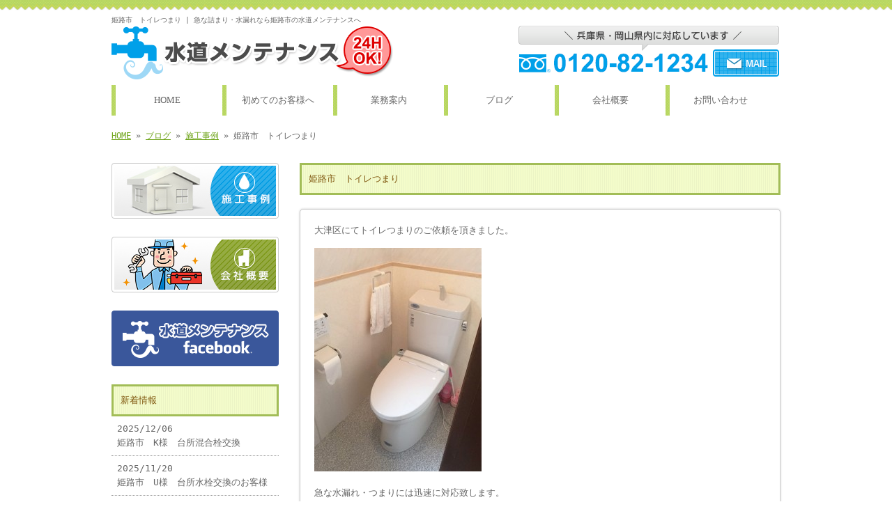

--- FILE ---
content_type: text/html; charset=UTF-8
request_url: http://www.suidomente.com/archives/2313
body_size: 9270
content:
<!doctype html>
<html lang="ja" dir="ltr">
<head>
<meta charset="utf-8">
<title>姫路市　トイレつまり｜急な詰まり・水漏れなら姫路市の水道メンテナンスへ</title>
<meta name="viewport" content="width=device-width,user-scalable=yes,initial-scale=1.0">
<link rel="stylesheet" href="http://www.suidomente.com/wp-content/themes/tpl-theme/style.css" type="text/css" media="all">
<link rel="stylesheet" href="http://www.suidomente.com/wp-content/themes/tpl-theme/color.css" type="text/css" media="all">
<!--<meta property="fb:admins" content="FBページ管理者のFBアカウントID" />-->
<meta property="og:url" content="http://www.suidomente.com/archives/2313">
<meta property="og:title" content="姫路市　トイレつまり">
<meta property="og:type" content="article">
<meta property="og:image" content="http://www.suidomente.com/wp-content/uploads/company04-1-240x321.jpg">
<meta property="og:description" content="大津区にてトイレつまりのご依頼を頂きました。 急な水漏れ・つまりには迅速に対応致します。 キッチン・バス・トイレのトラブル　何でもお気軽にご相談してください！ 無料お見積もしています。 是非、水道メン">
<meta property="og:site_name" content="株式会社三都住設">
<meta name="description" content="急な水漏れ・詰まりといった水道修理は、【24時間対応】の水道メンテナンスへお任せください！姫路市を中心に兵庫県全域対応。熟練の技術力でスピーディーにトラブル解決いたします。">
<meta name="keywords" content="水道修理, 水回り修理, 水回りリフォーム, 内装リフォーム, 姫路市">
<!--[if IE]>
<meta http-equiv="X-UA-Compatible" content="IE=edge">
<![endif]-->
<!--[if lte IE 9]>
<script src="http://www.suidomente.com/wp-content/themes/tpl-theme/js/html5/html5.js"></script>
<script src="http://www.suidomente.com/wp-content/themes/tpl-theme/js/html5/css3-mediaqueries.js"></script>
<script src="http://www.suidomente.com/wp-content/themes/tpl-theme/js/html5/IE9.js"></script> 
<![endif]-->
<meta name='robots' content='max-image-preview:large' />
<link rel='dns-prefetch' href='//code.jquery.com' />
<script type="text/javascript">
window._wpemojiSettings = {"baseUrl":"https:\/\/s.w.org\/images\/core\/emoji\/14.0.0\/72x72\/","ext":".png","svgUrl":"https:\/\/s.w.org\/images\/core\/emoji\/14.0.0\/svg\/","svgExt":".svg","source":{"concatemoji":"http:\/\/www.suidomente.com\/wp-includes\/js\/wp-emoji-release.min.js"}};
/*! This file is auto-generated */
!function(i,n){var o,s,e;function c(e){try{var t={supportTests:e,timestamp:(new Date).valueOf()};sessionStorage.setItem(o,JSON.stringify(t))}catch(e){}}function p(e,t,n){e.clearRect(0,0,e.canvas.width,e.canvas.height),e.fillText(t,0,0);var t=new Uint32Array(e.getImageData(0,0,e.canvas.width,e.canvas.height).data),r=(e.clearRect(0,0,e.canvas.width,e.canvas.height),e.fillText(n,0,0),new Uint32Array(e.getImageData(0,0,e.canvas.width,e.canvas.height).data));return t.every(function(e,t){return e===r[t]})}function u(e,t,n){switch(t){case"flag":return n(e,"\ud83c\udff3\ufe0f\u200d\u26a7\ufe0f","\ud83c\udff3\ufe0f\u200b\u26a7\ufe0f")?!1:!n(e,"\ud83c\uddfa\ud83c\uddf3","\ud83c\uddfa\u200b\ud83c\uddf3")&&!n(e,"\ud83c\udff4\udb40\udc67\udb40\udc62\udb40\udc65\udb40\udc6e\udb40\udc67\udb40\udc7f","\ud83c\udff4\u200b\udb40\udc67\u200b\udb40\udc62\u200b\udb40\udc65\u200b\udb40\udc6e\u200b\udb40\udc67\u200b\udb40\udc7f");case"emoji":return!n(e,"\ud83e\udef1\ud83c\udffb\u200d\ud83e\udef2\ud83c\udfff","\ud83e\udef1\ud83c\udffb\u200b\ud83e\udef2\ud83c\udfff")}return!1}function f(e,t,n){var r="undefined"!=typeof WorkerGlobalScope&&self instanceof WorkerGlobalScope?new OffscreenCanvas(300,150):i.createElement("canvas"),a=r.getContext("2d",{willReadFrequently:!0}),o=(a.textBaseline="top",a.font="600 32px Arial",{});return e.forEach(function(e){o[e]=t(a,e,n)}),o}function t(e){var t=i.createElement("script");t.src=e,t.defer=!0,i.head.appendChild(t)}"undefined"!=typeof Promise&&(o="wpEmojiSettingsSupports",s=["flag","emoji"],n.supports={everything:!0,everythingExceptFlag:!0},e=new Promise(function(e){i.addEventListener("DOMContentLoaded",e,{once:!0})}),new Promise(function(t){var n=function(){try{var e=JSON.parse(sessionStorage.getItem(o));if("object"==typeof e&&"number"==typeof e.timestamp&&(new Date).valueOf()<e.timestamp+604800&&"object"==typeof e.supportTests)return e.supportTests}catch(e){}return null}();if(!n){if("undefined"!=typeof Worker&&"undefined"!=typeof OffscreenCanvas&&"undefined"!=typeof URL&&URL.createObjectURL&&"undefined"!=typeof Blob)try{var e="postMessage("+f.toString()+"("+[JSON.stringify(s),u.toString(),p.toString()].join(",")+"));",r=new Blob([e],{type:"text/javascript"}),a=new Worker(URL.createObjectURL(r),{name:"wpTestEmojiSupports"});return void(a.onmessage=function(e){c(n=e.data),a.terminate(),t(n)})}catch(e){}c(n=f(s,u,p))}t(n)}).then(function(e){for(var t in e)n.supports[t]=e[t],n.supports.everything=n.supports.everything&&n.supports[t],"flag"!==t&&(n.supports.everythingExceptFlag=n.supports.everythingExceptFlag&&n.supports[t]);n.supports.everythingExceptFlag=n.supports.everythingExceptFlag&&!n.supports.flag,n.DOMReady=!1,n.readyCallback=function(){n.DOMReady=!0}}).then(function(){return e}).then(function(){var e;n.supports.everything||(n.readyCallback(),(e=n.source||{}).concatemoji?t(e.concatemoji):e.wpemoji&&e.twemoji&&(t(e.twemoji),t(e.wpemoji)))}))}((window,document),window._wpemojiSettings);
</script>
<style type="text/css">
img.wp-smiley,
img.emoji {
	display: inline !important;
	border: none !important;
	box-shadow: none !important;
	height: 1em !important;
	width: 1em !important;
	margin: 0 0.07em !important;
	vertical-align: -0.1em !important;
	background: none !important;
	padding: 0 !important;
}
</style>
	<link rel='stylesheet' id='wp-block-library-css' href='http://www.suidomente.com/wp-includes/css/dist/block-library/style.min.css' type='text/css' media='all' />
<style id='classic-theme-styles-inline-css' type='text/css'>
/*! This file is auto-generated */
.wp-block-button__link{color:#fff;background-color:#32373c;border-radius:9999px;box-shadow:none;text-decoration:none;padding:calc(.667em + 2px) calc(1.333em + 2px);font-size:1.125em}.wp-block-file__button{background:#32373c;color:#fff;text-decoration:none}
</style>
<style id='global-styles-inline-css' type='text/css'>
body{--wp--preset--color--black: #000000;--wp--preset--color--cyan-bluish-gray: #abb8c3;--wp--preset--color--white: #ffffff;--wp--preset--color--pale-pink: #f78da7;--wp--preset--color--vivid-red: #cf2e2e;--wp--preset--color--luminous-vivid-orange: #ff6900;--wp--preset--color--luminous-vivid-amber: #fcb900;--wp--preset--color--light-green-cyan: #7bdcb5;--wp--preset--color--vivid-green-cyan: #00d084;--wp--preset--color--pale-cyan-blue: #8ed1fc;--wp--preset--color--vivid-cyan-blue: #0693e3;--wp--preset--color--vivid-purple: #9b51e0;--wp--preset--gradient--vivid-cyan-blue-to-vivid-purple: linear-gradient(135deg,rgba(6,147,227,1) 0%,rgb(155,81,224) 100%);--wp--preset--gradient--light-green-cyan-to-vivid-green-cyan: linear-gradient(135deg,rgb(122,220,180) 0%,rgb(0,208,130) 100%);--wp--preset--gradient--luminous-vivid-amber-to-luminous-vivid-orange: linear-gradient(135deg,rgba(252,185,0,1) 0%,rgba(255,105,0,1) 100%);--wp--preset--gradient--luminous-vivid-orange-to-vivid-red: linear-gradient(135deg,rgba(255,105,0,1) 0%,rgb(207,46,46) 100%);--wp--preset--gradient--very-light-gray-to-cyan-bluish-gray: linear-gradient(135deg,rgb(238,238,238) 0%,rgb(169,184,195) 100%);--wp--preset--gradient--cool-to-warm-spectrum: linear-gradient(135deg,rgb(74,234,220) 0%,rgb(151,120,209) 20%,rgb(207,42,186) 40%,rgb(238,44,130) 60%,rgb(251,105,98) 80%,rgb(254,248,76) 100%);--wp--preset--gradient--blush-light-purple: linear-gradient(135deg,rgb(255,206,236) 0%,rgb(152,150,240) 100%);--wp--preset--gradient--blush-bordeaux: linear-gradient(135deg,rgb(254,205,165) 0%,rgb(254,45,45) 50%,rgb(107,0,62) 100%);--wp--preset--gradient--luminous-dusk: linear-gradient(135deg,rgb(255,203,112) 0%,rgb(199,81,192) 50%,rgb(65,88,208) 100%);--wp--preset--gradient--pale-ocean: linear-gradient(135deg,rgb(255,245,203) 0%,rgb(182,227,212) 50%,rgb(51,167,181) 100%);--wp--preset--gradient--electric-grass: linear-gradient(135deg,rgb(202,248,128) 0%,rgb(113,206,126) 100%);--wp--preset--gradient--midnight: linear-gradient(135deg,rgb(2,3,129) 0%,rgb(40,116,252) 100%);--wp--preset--font-size--small: 13px;--wp--preset--font-size--medium: 20px;--wp--preset--font-size--large: 36px;--wp--preset--font-size--x-large: 42px;--wp--preset--spacing--20: 0.44rem;--wp--preset--spacing--30: 0.67rem;--wp--preset--spacing--40: 1rem;--wp--preset--spacing--50: 1.5rem;--wp--preset--spacing--60: 2.25rem;--wp--preset--spacing--70: 3.38rem;--wp--preset--spacing--80: 5.06rem;--wp--preset--shadow--natural: 6px 6px 9px rgba(0, 0, 0, 0.2);--wp--preset--shadow--deep: 12px 12px 50px rgba(0, 0, 0, 0.4);--wp--preset--shadow--sharp: 6px 6px 0px rgba(0, 0, 0, 0.2);--wp--preset--shadow--outlined: 6px 6px 0px -3px rgba(255, 255, 255, 1), 6px 6px rgba(0, 0, 0, 1);--wp--preset--shadow--crisp: 6px 6px 0px rgba(0, 0, 0, 1);}:where(.is-layout-flex){gap: 0.5em;}:where(.is-layout-grid){gap: 0.5em;}body .is-layout-flow > .alignleft{float: left;margin-inline-start: 0;margin-inline-end: 2em;}body .is-layout-flow > .alignright{float: right;margin-inline-start: 2em;margin-inline-end: 0;}body .is-layout-flow > .aligncenter{margin-left: auto !important;margin-right: auto !important;}body .is-layout-constrained > .alignleft{float: left;margin-inline-start: 0;margin-inline-end: 2em;}body .is-layout-constrained > .alignright{float: right;margin-inline-start: 2em;margin-inline-end: 0;}body .is-layout-constrained > .aligncenter{margin-left: auto !important;margin-right: auto !important;}body .is-layout-constrained > :where(:not(.alignleft):not(.alignright):not(.alignfull)){max-width: var(--wp--style--global--content-size);margin-left: auto !important;margin-right: auto !important;}body .is-layout-constrained > .alignwide{max-width: var(--wp--style--global--wide-size);}body .is-layout-flex{display: flex;}body .is-layout-flex{flex-wrap: wrap;align-items: center;}body .is-layout-flex > *{margin: 0;}body .is-layout-grid{display: grid;}body .is-layout-grid > *{margin: 0;}:where(.wp-block-columns.is-layout-flex){gap: 2em;}:where(.wp-block-columns.is-layout-grid){gap: 2em;}:where(.wp-block-post-template.is-layout-flex){gap: 1.25em;}:where(.wp-block-post-template.is-layout-grid){gap: 1.25em;}.has-black-color{color: var(--wp--preset--color--black) !important;}.has-cyan-bluish-gray-color{color: var(--wp--preset--color--cyan-bluish-gray) !important;}.has-white-color{color: var(--wp--preset--color--white) !important;}.has-pale-pink-color{color: var(--wp--preset--color--pale-pink) !important;}.has-vivid-red-color{color: var(--wp--preset--color--vivid-red) !important;}.has-luminous-vivid-orange-color{color: var(--wp--preset--color--luminous-vivid-orange) !important;}.has-luminous-vivid-amber-color{color: var(--wp--preset--color--luminous-vivid-amber) !important;}.has-light-green-cyan-color{color: var(--wp--preset--color--light-green-cyan) !important;}.has-vivid-green-cyan-color{color: var(--wp--preset--color--vivid-green-cyan) !important;}.has-pale-cyan-blue-color{color: var(--wp--preset--color--pale-cyan-blue) !important;}.has-vivid-cyan-blue-color{color: var(--wp--preset--color--vivid-cyan-blue) !important;}.has-vivid-purple-color{color: var(--wp--preset--color--vivid-purple) !important;}.has-black-background-color{background-color: var(--wp--preset--color--black) !important;}.has-cyan-bluish-gray-background-color{background-color: var(--wp--preset--color--cyan-bluish-gray) !important;}.has-white-background-color{background-color: var(--wp--preset--color--white) !important;}.has-pale-pink-background-color{background-color: var(--wp--preset--color--pale-pink) !important;}.has-vivid-red-background-color{background-color: var(--wp--preset--color--vivid-red) !important;}.has-luminous-vivid-orange-background-color{background-color: var(--wp--preset--color--luminous-vivid-orange) !important;}.has-luminous-vivid-amber-background-color{background-color: var(--wp--preset--color--luminous-vivid-amber) !important;}.has-light-green-cyan-background-color{background-color: var(--wp--preset--color--light-green-cyan) !important;}.has-vivid-green-cyan-background-color{background-color: var(--wp--preset--color--vivid-green-cyan) !important;}.has-pale-cyan-blue-background-color{background-color: var(--wp--preset--color--pale-cyan-blue) !important;}.has-vivid-cyan-blue-background-color{background-color: var(--wp--preset--color--vivid-cyan-blue) !important;}.has-vivid-purple-background-color{background-color: var(--wp--preset--color--vivid-purple) !important;}.has-black-border-color{border-color: var(--wp--preset--color--black) !important;}.has-cyan-bluish-gray-border-color{border-color: var(--wp--preset--color--cyan-bluish-gray) !important;}.has-white-border-color{border-color: var(--wp--preset--color--white) !important;}.has-pale-pink-border-color{border-color: var(--wp--preset--color--pale-pink) !important;}.has-vivid-red-border-color{border-color: var(--wp--preset--color--vivid-red) !important;}.has-luminous-vivid-orange-border-color{border-color: var(--wp--preset--color--luminous-vivid-orange) !important;}.has-luminous-vivid-amber-border-color{border-color: var(--wp--preset--color--luminous-vivid-amber) !important;}.has-light-green-cyan-border-color{border-color: var(--wp--preset--color--light-green-cyan) !important;}.has-vivid-green-cyan-border-color{border-color: var(--wp--preset--color--vivid-green-cyan) !important;}.has-pale-cyan-blue-border-color{border-color: var(--wp--preset--color--pale-cyan-blue) !important;}.has-vivid-cyan-blue-border-color{border-color: var(--wp--preset--color--vivid-cyan-blue) !important;}.has-vivid-purple-border-color{border-color: var(--wp--preset--color--vivid-purple) !important;}.has-vivid-cyan-blue-to-vivid-purple-gradient-background{background: var(--wp--preset--gradient--vivid-cyan-blue-to-vivid-purple) !important;}.has-light-green-cyan-to-vivid-green-cyan-gradient-background{background: var(--wp--preset--gradient--light-green-cyan-to-vivid-green-cyan) !important;}.has-luminous-vivid-amber-to-luminous-vivid-orange-gradient-background{background: var(--wp--preset--gradient--luminous-vivid-amber-to-luminous-vivid-orange) !important;}.has-luminous-vivid-orange-to-vivid-red-gradient-background{background: var(--wp--preset--gradient--luminous-vivid-orange-to-vivid-red) !important;}.has-very-light-gray-to-cyan-bluish-gray-gradient-background{background: var(--wp--preset--gradient--very-light-gray-to-cyan-bluish-gray) !important;}.has-cool-to-warm-spectrum-gradient-background{background: var(--wp--preset--gradient--cool-to-warm-spectrum) !important;}.has-blush-light-purple-gradient-background{background: var(--wp--preset--gradient--blush-light-purple) !important;}.has-blush-bordeaux-gradient-background{background: var(--wp--preset--gradient--blush-bordeaux) !important;}.has-luminous-dusk-gradient-background{background: var(--wp--preset--gradient--luminous-dusk) !important;}.has-pale-ocean-gradient-background{background: var(--wp--preset--gradient--pale-ocean) !important;}.has-electric-grass-gradient-background{background: var(--wp--preset--gradient--electric-grass) !important;}.has-midnight-gradient-background{background: var(--wp--preset--gradient--midnight) !important;}.has-small-font-size{font-size: var(--wp--preset--font-size--small) !important;}.has-medium-font-size{font-size: var(--wp--preset--font-size--medium) !important;}.has-large-font-size{font-size: var(--wp--preset--font-size--large) !important;}.has-x-large-font-size{font-size: var(--wp--preset--font-size--x-large) !important;}
.wp-block-navigation a:where(:not(.wp-element-button)){color: inherit;}
:where(.wp-block-post-template.is-layout-flex){gap: 1.25em;}:where(.wp-block-post-template.is-layout-grid){gap: 1.25em;}
:where(.wp-block-columns.is-layout-flex){gap: 2em;}:where(.wp-block-columns.is-layout-grid){gap: 2em;}
.wp-block-pullquote{font-size: 1.5em;line-height: 1.6;}
</style>
<link rel='stylesheet' id='wp-pagenavi-css' href='http://www.suidomente.com/wp-content/plugins/wp-pagenavi/pagenavi-css.css' type='text/css' media='all' />
<link rel='stylesheet' id='flexcss-css' href='http://www.suidomente.com/wp-content/themes/tpl-theme/css/flexslider.css' type='text/css' media='all' />
<script type='text/javascript' src='//code.jquery.com/jquery-1.10.2.js' id='jquery-js'></script>
<script type='text/javascript' src='//ajaxzip3.github.io/ajaxzip3.js' id='jqzip-js'></script>
<script type='text/javascript' src='http://www.suidomente.com/wp-content/themes/tpl-theme/js/jquery.heightLine.js' id='heightLine-js'></script>
<script type='text/javascript' src='http://www.suidomente.com/wp-content/themes/tpl-theme/js/common.js' id='commons-js'></script>
<script type='text/javascript' src='http://www.suidomente.com/wp-content/themes/tpl-theme/js/jquery.flexslider-min.js' id='flexjs-js'></script>
<script type='text/javascript' src='http://www.suidomente.com/wp-content/themes/tpl-theme/js/yuga.js' id='yuga-js'></script>
<script type='text/javascript' src='http://www.suidomente.com/wp-content/themes/tpl-theme/js/jquery.ui.core.js' id='uicore-js'></script>
<script type='text/javascript' src='http://www.suidomente.com/wp-content/themes/tpl-theme/js/galleria.js' id='gall-js'></script>
<link rel="https://api.w.org/" href="http://www.suidomente.com/wp-json/" /><link rel="alternate" type="application/json" href="http://www.suidomente.com/wp-json/wp/v2/posts/2313" /><link rel="EditURI" type="application/rsd+xml" title="RSD" href="http://www.suidomente.com/xmlrpc.php?rsd" />
<link rel="canonical" href="http://www.suidomente.com/archives/2313" />
<link rel='shortlink' href='http://www.suidomente.com/?p=2313' />
<link rel="alternate" type="application/json+oembed" href="http://www.suidomente.com/wp-json/oembed/1.0/embed?url=http%3A%2F%2Fwww.suidomente.com%2Farchives%2F2313" />
<link rel="alternate" type="text/xml+oembed" href="http://www.suidomente.com/wp-json/oembed/1.0/embed?url=http%3A%2F%2Fwww.suidomente.com%2Farchives%2F2313&#038;format=xml" />
<script>
  (function(i,s,o,g,r,a,m){i['GoogleAnalyticsObject']=r;i[r]=i[r]||function(){
  (i[r].q=i[r].q||[]).push(arguments)},i[r].l=1*new Date();a=s.createElement(o),
  m=s.getElementsByTagName(o)[0];a.async=1;a.src=g;m.parentNode.insertBefore(a,m)
  })(window,document,'script','//www.google-analytics.com/analytics.js','ga');

  ga('create', 'UA-70838881-1', 'auto');
  ga('send', 'pageview');

</script><link rel="Shortcut Icon" type="image/x-icon" href="/favicon.png" />
<!-- BEGIN: WP Social Bookmarking Light -->
<style type="text/css">
.wp_social_bookmarking_light{
    border: 0 !important;
    padding: 10px 0 20px 0 !important;
    margin: 0 !important;
}
.wp_social_bookmarking_light div{
    float: left !important;
    border: 0 !important;
    padding: 0 !important;
    margin: 0 5px 0px 0 !important;
    min-height: 30px !important;
    line-height: 18px !important;
    text-indent: 0 !important;
}
.wp_social_bookmarking_light img{
    border: 0 !important;
    padding: 0;
    margin: 0;
    vertical-align: top !important;
}
.wp_social_bookmarking_light_clear{
    clear: both !important;
}
#fb-root{
    display: none;
}
.wsbl_twitter{
    width: 100px;
}
.wsbl_facebook_like iframe{
    max-width: none !important;
}</style>
<!-- END: WP Social Bookmarking Light -->
<script>
$(window).on("load",function(){
	$(".heightLineParent>li").heightLine({
		minWidth:641
	});
	$(".heightLineParent>dl").heightLine({
		minWidth:641
	});
});
</script>
<script type="text/javascript" src="//webfont.fontplus.jp/accessor/script/fontplus.js?C0ZmmXk378c%3D&aa=1" charset="utf-8"></script>
</head>
<body class="post-template-default single single-post postid-2313 single-format-standard">
<div id="fb-root"></div>
<script>
(function(d, s, id) {
	var js, fjs = d.getElementsByTagName(s)[0];
	if (d.getElementById(id)) return;
	js = d.createElement(s); js.id = id;
	js.src = "//connect.facebook.net/ja_JP/sdk.js#xfbml=1&version=v2.3";
	fjs.parentNode.insertBefore(js, fjs);
}(document, 'script', 'facebook-jssdk'));</script>

<div id="wrapper" class="column-left">

	<header id="header">

		<div class="inner">
			<div id="sp-left">
				<h1>姫路市　トイレつまり | 急な詰まり・水漏れなら姫路市の水道メンテナンスへ</h1>
				<p id="logo"><a href="http://www.suidomente.com/"><img src="http://www.suidomente.com/wp-content/themes/tpl-theme/images/common/logo.gif" alt="株式会社三都住設"></a></p>
				<p id="tel"><a href="http://www.suidomente.com/contact"><img src="http://www.suidomente.com/wp-content/themes/tpl-theme/images/common/tel.gif" alt=""></a></p>
			</div>
			<p id="openmenu"><img src="http://www.suidomente.com/wp-content/themes/tpl-theme/images/mobile/header-menu.gif" alt="menu"></p>
		</div><!--/.inner-->

		<nav>
			<ul id="globalnavi" class="clearfix">
				<li id="openmenu2">menu</li>
				<li id="navi-001"><a href="http://www.suidomente.com/">HOME</a></li>
				<li id="navi-002"><a href="http://www.suidomente.com/first">初めてのお客様へ</a></li>
				<li id="navi-003"><a href="http://www.suidomente.com/service">業務案内</a></li>
				<li id="navi-004"><a href="http://www.suidomente.com/blog">ブログ</a></li>
<ul class="mobile">
   	<li class="cat-item cat-item-4"><a href="http://www.suidomente.com/archives/category/%e3%82%a8%e3%82%b3%e3%82%ad%e3%83%a5%e3%83%bc%e3%83%88">エコキュート</a>
</li>
	<li class="cat-item cat-item-1"><a href="http://www.suidomente.com/archives/category/blog01">お知らせ</a>
</li>
	<li class="cat-item cat-item-2"><a href="http://www.suidomente.com/archives/category/blog02">施工事例</a>
</li>
</ul>
				<li id="navi-005"><a href="http://www.suidomente.com/company">会社概要</a></li>
				<li id="navi-006"><a href="http://www.suidomente.com/contact">お問い合わせ</a></li>
			</ul>
		</nav>

	</header><!--/#header-->

	<div id="breadcrumb">
		<a href="http://www.suidomente.com">HOME</a> &raquo; <a href="http://www.suidomente.com/blog">ブログ</a> &raquo; <a href="http://www.suidomente.com/archives/category/blog02" rel="category tag">施工事例</a> &raquo; 姫路市　トイレつまり	</div><!--/breadcrumb-->

	<div id="container" class="clearfix">

		<div id="main">

			<h2 class="blogtitle">姫路市　トイレつまり</h2>


			<div class="mobile ddcatlist">
				<select  name='cat' id='cat' class='postform'>
	<option value='-1'>カテゴリーを選択</option>
	<option class="level-0" value="1">お知らせ&nbsp;&nbsp;(15)</option>
	<option class="level-0" value="2">施工事例&nbsp;&nbsp;(614)</option>
	<option class="level-0" value="4">エコキュート&nbsp;&nbsp;(1)</option>
</select>
<script type="text/javascript">
<!--
	var dropdown = document.getElementById("cat");
	function onCatChange() {
		if ( dropdown.options[dropdown.selectedIndex].value > 0 ) {
			location.href = "http://www.suidomente.com/?cat="+dropdown.options[dropdown.selectedIndex].value;
		}
	}
	dropdown.onchange = onCatChange;
-->
</script>
			</div>
			<div class="page-defaultblog">
			<article class="article" id="post-2313">

				<div class="post-content">

					<p>大津区にてトイレつまりのご依頼を頂きました。</p>
<p><a href="http://www.suidomente.com/wp-content/uploads/company04-1.jpg"><img decoding="async" fetchpriority="high" class="alignnone size-medium wp-image-242" src="http://www.suidomente.com/wp-content/uploads/company04-1-240x321.jpg" alt="company04-1" width="240" height="321" srcset="http://www.suidomente.com/wp-content/uploads/company04-1-240x321.jpg 240w, http://www.suidomente.com/wp-content/uploads/company04-1-480x640.jpg 480w, http://www.suidomente.com/wp-content/uploads/company04-1.jpg 524w" sizes="(max-width: 240px) 100vw, 240px" /></a></p>
<p>急な水漏れ・つまりには迅速に対応致します。</p>
<p>キッチン・バス・トイレのトラブル　何でもお気軽にご相談してください！</p>
<p>無料お見積もしています。</p>
<p>是非、水道メンテナンスにお任せ下さい！</p>
<p>&nbsp;</p>
<p>&nbsp;</p>
					<div id="signature-block">
						<div class="blog-footer"><strong>水道修理・水回り修理・水回りリフォームは姫路市の水道メンテナンス</strong><br />
フリーダイヤル： 0120-82-1234<br />
営業時間： 24時間受付<br />
住所： 兵庫県姫路市東山326-3</div>					</div><!--/signature-block-->
					<div class='wp_social_bookmarking_light'><div class="wsbl_facebook_like"><iframe src="//www.facebook.com/plugins/like.php?href=http%3A%2F%2Fwww.suidomente.com%2Farchives%2F2313&amp;layout=button_count&amp;show_faces=false&amp;width=100&amp;action=like&amp;share=false&amp;locale=ja_JP&amp;height=35" scrolling="no" frameborder="0" style="border:none; overflow:hidden; width:100px; height:35px;" allowTransparency="true"></iframe></div><div class="wsbl_twitter"><iframe allowtransparency="true" frameborder="0" scrolling="no" src="//platform.twitter.com/widgets/tweet_button.html?url=http%3A%2F%2Fwww.suidomente.com%2Farchives%2F2313&amp;text=%E5%A7%AB%E8%B7%AF%E5%B8%82%E3%80%80%E3%83%88%E3%82%A4%E3%83%AC%E3%81%A4%E3%81%BE%E3%82%8A&amp;lang=ja&amp;count=horizontal" style="width:130px; height:20px;"></iframe></div><div class="wsbl_line"><a href='http://line.me/R/msg/text/?%E5%A7%AB%E8%B7%AF%E5%B8%82%E3%80%80%E3%83%88%E3%82%A4%E3%83%AC%E3%81%A4%E3%81%BE%E3%82%8A%0D%0Ahttp%3A%2F%2Fwww.suidomente.com%2Farchives%2F2313' title='LINEで送る' rel=nofollow class='wp_social_bookmarking_light_a' ><img src='http://www.suidomente.com/wp-content/plugins/wp-social-bookmarking-light/images/line88x20.png' alt='LINEで送る' title='LINEで送る' width='88' height='20' class='wp_social_bookmarking_light_img' /></a></div></div><br class='wp_social_bookmarking_light_clear' />				</div><!--/post-content-->

				<div class="post-meta">
					2017年4月22日(土) 12:54					｜
					カテゴリー：<a href="http://www.suidomente.com/archives/category/blog02" rel="category tag">施工事例</a>									</div><!--/post-meta-->


			</article><!--/article-->
			</div>
			
			<table border="0" width="100%" id="single-paging">
				<tr>
					<td align="left">&laquo; <a href="http://www.suidomente.com/archives/2303" rel="prev">姫路市　水漏れ</a></td>
					<td align="right"><a href="http://www.suidomente.com/archives/2315" rel="next">姫路市　浴室リフォーム</a> &raquo;</td>
				</tr>
			</table>

		</div><!--#main-->

		<div class="sidebar">

			<div class="side-banner">

				<p><a href="http://www.suidomente.com/archives/category/blog02"><img src="http://www.suidomente.com/wp-content/themes/tpl-theme/images/common/side-bnr-001.jpg" alt="施工事例"></a></p>

				<p><a href="http://www.suidomente.com/company"><img src="http://www.suidomente.com/wp-content/themes/tpl-theme/images/common/side-bnr-002.jpg" alt="会社概要"></a></p>
				<p><a href="https://www.facebook.com/suidomente" target="_blank"><img src="http://www.suidomente.com/wp-content/themes/tpl-theme/images/common/facebook.gif" alt="facebookページ"></a></p>

			</div>

			<section class="widget">
				<h3>新着情報</h3>
				<ul>
					<li><a href="http://www.suidomente.com/archives/4538">2025/12/06<br>
						姫路市　K様　台所混合栓交換</a></li>
					<li><a href="http://www.suidomente.com/archives/4533">2025/11/20<br>
						姫路市　U様　台所水栓交換のお客様</a></li>
					<li><a href="http://www.suidomente.com/archives/4436">2023/08/01<br>
						揖保郡　K様　トイレ交換のお客様</a></li>
					<li><a href="http://www.suidomente.com/archives/4431">2023/07/29<br>
						相生市　Y様　立水栓交換のお客様</a></li>
					<li><a href="http://www.suidomente.com/archives/4427">2023/07/25<br>
						宍粟市　I様　浴室蛇口交換のお客様</a></li>
					<li><a href="http://www.suidomente.com/archives/4422">2023/06/30<br>
						赤穂市　A様　キッチンワンホール水栓取替のお客様</a></li>
					<li><a href="http://www.suidomente.com/archives/4417">2023/06/24<br>
						相生市　T様　洗面蛇口交換のお客様</a></li>
					<li><a href="http://www.suidomente.com/archives/4412">2023/06/10<br>
						たつの市　W様　シャワーホース交換のお客様</a></li>
					<li><a href="http://www.suidomente.com/archives/4408">2023/06/05<br>
						明石市　I様　台所蛇口交換のお客様</a></li>
					<li><a href="http://www.suidomente.com/archives/4402">2023/06/01<br>
						姫路市　H様　トイレ交換のお客様</a></li>
				</ul>
			</section>

<section class="widget"><h3>ブログカテゴリ</h3>
			<ul>
					<li class="cat-item cat-item-4"><a href="http://www.suidomente.com/archives/category/%e3%82%a8%e3%82%b3%e3%82%ad%e3%83%a5%e3%83%bc%e3%83%88">エコキュート</a>
</li>
	<li class="cat-item cat-item-1"><a href="http://www.suidomente.com/archives/category/blog01">お知らせ</a>
</li>
	<li class="cat-item cat-item-2"><a href="http://www.suidomente.com/archives/category/blog02">施工事例</a>
</li>
			</ul>

			</section>

<div class="side-banner">

</div>

		</div><!--/.sidebar--> 

	</div><!--/#container-->

	<p id="pagetop"><a href="#header">▲TOPへ</a></p>
	
	<footer id="footer">

		<p id="f-txt" class="pc"><a href="http://www.suidomente.com/">急な詰まり・水漏れなら姫路市の水道メンテナンスへ</a></p>

		<nav class="inner">
			<ul>
				<li><a href="http://www.suidomente.com/">HOME</a></li>
				<li><a href="http://www.suidomente.com/first">初めてのお客様へ</a></li>
				<li><a href="http://www.suidomente.com/service">業務案内</a></li>
				<li><a href="http://www.suidomente.com/blog">ブログ</a></li>
<ul class="mobile">
   	<li class="cat-item cat-item-4"><a href="http://www.suidomente.com/archives/category/%e3%82%a8%e3%82%b3%e3%82%ad%e3%83%a5%e3%83%bc%e3%83%88">エコキュート</a>
</li>
	<li class="cat-item cat-item-1"><a href="http://www.suidomente.com/archives/category/blog01">お知らせ</a>
</li>
	<li class="cat-item cat-item-2"><a href="http://www.suidomente.com/archives/category/blog02">施工事例</a>
</li>
</ul>
				<li><a href="http://www.suidomente.com/company">会社概要</a></li>
				<li><a href="http://www.suidomente.com/contact">お問い合わせ</a></li>
			</ul>
		</nav>

		<p id="copy">Copyright &copy; 株式会社三都住設 All Rights Reserved.</p>

	</footer><!--/#footer-->

</div><!--/#wrapper-->

<div id="footer-bottom" class="mobile">
	<a href="http://www.suidomente.com/">Home</a>
	<a href="tel:0120821234" onClick="_gaq.push(['_trackEvent', 'smartphone', 'tel']);">Tel</a>
	<a target="_blank" href="https://www.google.com/maps/d/edit?mid=z5ApQjNCM0xY.kdBLe2E0UKlA&usp=sharing">Map</a>
	<a href="#wrapper">Top</a>
</div>

<!-- BEGIN: WP Social Bookmarking Light -->
<!-- END: WP Social Bookmarking Light -->

</body>
</html>

--- FILE ---
content_type: text/css
request_url: http://www.suidomente.com/wp-content/themes/tpl-theme/style.css
body_size: 9104
content:
/*
Theme Name:Template-theme
Author:更新システム
Description:更新システム専用テーマ
Version: 2.2.10
*/


/* YUI 3.5.0 reset.css (http://developer.yahoo.com/yui/3/cssreset/) - http://cssreset.com */

body,div,dl,dt,dd,ul,ol,li,h1,h2,h3,h4,h5,h6,pre,code,form,fieldset,legend,input,textarea,p,blockquote,th,td{margin:0;padding:0}
table{border-collapse:collapse;border-spacing:0}
fieldset,img{border:0}
address,caption,cite,code,dfn,em,strong,th,var{font-style:normal;font-weight:normal}
ol,ul{list-style:none}
caption,th{text-align:left}
h1,h2,h3,h4,h5,h6{font-size:100%;font-weight:normal}
q:before,q:after{content:''}
abbr,acronym{border:0;font-variant:normal}
sup{vertical-align:text-top}
input,textarea,select{font-family:inherit;font-size:inherit;font-weight:inherit}
input,textarea,select{*font-size:100%}
legend{color:#000}
#yui3-css-stamp.cssreset{display:none}

a { }

a:hover { text-decoration: none; }

a:hover img {
	opacity: 0.8;
	filter: alpha(opacity=80);
}

body { font-family: "ＭＳ Ｐゴシック", "MS PGothic", "Osaka－等幅", Osaka-mono, monospace; }

/* -------------------------------------------
	CLEAR-FIX
---------------------------------------------- */
.clearfix:after {
	content: ".";
	display: block;
	height: 0;
	clear: both;
	visibility: hidden;
}

.clearfix { display: inline-block; }

/* Hides from IE-mac \*/
* html.clearfix { height: 1%; }

.clearfix { display: block; }

/* -------------------------------------------
	Utility
---------------------------------------------- */

/* Margin
-------------*/
#wrapper .m0 { margin: 0 }
#wrapper .m10 { margin: 10px }
#wrapper .m15 { margin: 15px; }
#wrapper .m20 { margin: 20px; }
#wrapper .mg5 { margin: 5px; }
#wrapper .mg10 { margin: 10px; }
#wrapper .mg15 { margin: 15px; }
#wrapper .mg20 { margin: 20px; }
#wrapper .mt5 { margin-top: 5px; }
#wrapper .mt10 { margin-top: 10px; }
#wrapper .mt15 { margin-top: 15px; }
#wrapper .mt20 { margin-top: 20px; }
#wrapper .mt30 { margin-top: 30px; }
#wrapper .mt50 { margin-top: 50px; }
#wrapper .mt100 { margin-top: 100px; }
#wrapper .ml5 { margin-left: 5px; }
#wrapper .ml8 { margin-left: 8px; }
#wrapper .ml10 { margin-left: 10px; }
#wrapper .ml15 { margin-left: 15px; }
#wrapper .ml20 { margin-left: 20px; }
#wrapper .ml30 { margin-left: 30px; }
#wrapper .ml40 { margin-left: 40px; }
#wrapper .ml50 { margin-left: 50px; }
#wrapper .mr5 { margin-right: 5px; }
#wrapper .mr10 { margin-right: 10px; }
#wrapper .mr15 { margin-right: 15px; }
#wrapper .mr20 { margin-right: 20px; }
#wrapper .mb5 { margin-bottom: 5px; }
#wrapper .mb10 { margin-bottom: 10px; }
#wrapper .mb15 { margin-bottom: 15px; }
#wrapper .mb20 { margin-bottom: 20px; }
#wrapper .mb50 { margin-bottom: 50px; }
#wrapper .mb100 { margin-bottom: 100px; }

/* padding 
---------------------*/
#wrapper .p5 { padding: 5px; }
#wrapper .p10 { padding: 10px; }
#wrapper .pt10 { padding-top: 10px; }
#wrapper .pt20 { padding-top: 20px; }
#wrapper .pb20 { padding-bottom: 20px; }

/* Float
---------------------*/
.fl { float: left }
.fr { float: right; }
.cl { clear: both; }

/* cursor
-------------------*/
.cp { cursor: pointer; }

.fcr { color: #fff; }

.attention {
	color: #f00;
	font-weight: bold;
}

.link-arrow {
	padding-left: 20px;
	background: url(images/common/bg_side-list.png) left center no-repeat;
}

/* width
--------------------*/
.w50 { width: 50px; }
.w100 { width: 100px; }
.w130 { width: 130px; }
.w200 { width: 200px; }
.w220 { width: 220px; }
.w245 { width: 245px; }
.w270 { width: 270px; }
.w300 { width: 300px; }
.w330 { width: 330px; }
.w400 { width: 400px; }
.w500 { width: 500px; }
.w570 { width: 570px; }

.w90 input, .w90 textarea { width: 90%; }

/* align
------------------- */
.tac { text-align: center }
.tal { text-align: left }
.tar { text-align: right }

/* Link Button
------------------- */
.button a {
	/* サイトごとに変更 */
	display: block;
	width: 80%;
	margin: 10px auto;
	text-align: center;
	padding: 10px 0;
	border-radius: 5px;
	text-decoration: none;
}

/* -------------------------------------------
	WordPress Editor
---------------------------------------------- */

img.size-auto, img.size-large, img.size-full, img.size-medium {
	max-width: 100%;
	height: auto;
}

.alignleft, img.alignleft {
	display: inline;
	float: left;
	margin-right: 15px;
	margin-top: 4px;
}

.alignright, img.alignright {
	display: inline;
	float: right;
	margin-left: 15px;
	margin-top: 4px;
}

.aligncenter, img.aligncenter {
	clear: both;
	display: block;
	margin-left: auto;
	margin-right: auto;
	text-align: center;
}

img.alignleft, img.alignright, img.aligncenter { margin-bottom: 12px; }

.wp-caption {
	border: none;
	-khtml-border-radius: 0;
	-moz-border-radius: 0;
	-webkit-border-radius: 0;
	border-radius: 0;
	font-size: 12px;
	line-height: 18px;
	margin-bottom: 20px;
	padding: 4px;
	text-align: center;
}

.wp-caption img { margin: 5px; }

.wp-caption p.wp-caption-text { margin: 0 0 4px; }

.wp-smiley { margin: 0; }

#main .post-content h1 {
	font-size: 48px;
	font-weight: bold;
	line-height:150%;
}

#main .post-content h2 {
	font-size: 36px;
	font-weight: bold;
	line-height:150%;
}

#main .post-content h3 {
	font-size: 24px;
	font-weight: bold;
	line-height:150%;
}

#main .post-content h4 {
	font-size: 18px;
	font-weight: bold;
	line-height:150%;
}

#main .post-content h5 {
	font-size: 14px;
	font-weight: bold;
	line-height:150%;
}

#main .post-content h6 {
	font-size: 12px;
	font-weight: bold;
	line-height:150%;
}

#main .post-content h7 {
	font-size: 10px;
	font-weight: bold;
	line-height:150%;
}

#main .post-content ul, #main ul.default, #main .post-content ol { padding: 10px 0 10px 20px; }

#main ul.default li, #main .post-content ul li { list-style: disc; }

#main .post-content ol li { list-style: decimal; }

#main .post-content blockquote {
	margin: 10px 20px;
	font-style: italic;
}

#wrapper img {
	max-width: 100%;
	height: auto;
}

#wrapper #galleria img { max-width: none; }

.pc, .mobile { display: none; }

.pr-content { margin-bottom: 30px; }

@media all and (min-width:641px) {

/* ------------------------------------------
	PC用のスタイル記述
--------------------------------------------- */
.column-right #main {
	margin: 0 30px 0 0;
	float: left;
	width: 690px;
}

.column-right .sidebar {
	float: right;
	width: 240px;
}

.column-left #main {
	margin: 0 0 0 30px;
	width: 690px;
	float: right;
}

.column-left .sidebar {
	float: left;
	width: 240px;
}

.column-one { }

.pc { display: block; }

.cont-fl, .cont-fr { overflow: hidden; }

.cont-fl img {
	float: left;
	margin: 0 15px 0 0;
}

.cont-fr img {
	float: right;
	margin: 0 0 0 15px;
}

body {
	font-size: 100%;
	line-height: 1.6;
}

#wrapper {
	margin: 0 auto;
	width: 100%;
	font-size: 0.8em;
}

/* Header 
------------------------------------ */

#header h1 {
	margin-bottom: 20px;
	font-size: 0.8em;
}

#header .inner {
	margin: 0 auto 20px;
	width: 960px;
	position: relative;
	overflow: hidden;
}

#logo { float: left; }

#tel { float: right; }

/* Navigation 
------------------------------------ */
#header nav #globalnavi {
	width: 960px;
	margin: 0 auto;
}

#globalnavi li { }

#globalnavi li a {
	/* サイトごとに変更 */
	width: 159px;
	text-decoration: none;
	display: block;
	padding: 12px 0;
	text-align: center;
	float: left;
}

#globalnavi li:last-child a { width: 158px; }

#openmenu2, #openmenu { display: none; }

/*#main-image{
	text-align:center;
	padding:20px 0 0;
}*/

/* Contents
------------------------------------ */
#breadcrumb {
	margin: 20px auto 10px;
	width: 960px;
	font-size: 0.9em;
}

#container {
	margin: 30px auto 20px;
	width: 960px;
}

#main { }

#main p { margin-bottom: 15px; }

#main h2 { margin-bottom: 20px; }

#main section { margin-bottom: 20px; }

/* Sidebar
------------------------------------ */

.sidebar { }

.sidebar p { margin-bottom: 20px; }

.sidebar .widget { margin-bottom: 30px; }

.sidebar .widget li a {
	/* サイトごとに変更 */
	text-decoration: none;
	display: block;
	padding: 8px;
}

/* Footer
------------------------------------ */
#pagetop {
	width: 960px;
	margin: 0 auto;
	overflow: hidden;
}

#pagetop a {
	/* サイトごとに変更 */
	display: block;
	width: 120px;
	float: right;
	padding: 10px;
	text-align: center;
	text-decoration: none;
	border-radius: 10px 10px 0 0;
}

#footer {
	/* サイトごとに変更 */
	text-align: center;
	padding: 30px 0 10px;
}

#footer .inner ul { margin-bottom: 20px; }

#footer .inner li {
	display: inline;
	padding: 3px 20px;
}

#footer .inner li:last-child { border-right: none; }

#footer #f-txt { margin: 0 0 20px; }

#footer #copy { font-size: 0.8em; }

/* ------------------------------------------
	PC用の下層ページスタイル記述
--------------------------------------------- */

/* INDEX
----------------------------- */

.cont03 {
	margin-bottom: 50px;
	overflow: hidden;
}

.cont03 li {
	margin-right: 15px;
	width: 220px;
	padding-bottom: 50px;
	float: left;
	position: relative;
}

.cont03 .no-button li { padding-bottom: 10px; }

.cont03 li:last-child { margin-right: 0; }

.cont03 li .button a {
	position: absolute;
	bottom: 0;
	left: 11%;
}

.cont02 {
	margin-bottom: 20px;
	overflow: hidden;
}

.cont02>ul>li {
	margin-right: 30px;
	width: 330px;
	padding-bottom: 10px;
	float: left;
	position: relative;
}

.cont02>ul>li:last-child { margin-right: 0; }

/* 1カラム用スタイル */
.column-one .cont02 {
	width: 980px;
	margin-right: -20px;
}

.column-one .cont02>ul>li {
	margin-right: 20px;
	width: 470px;
}

.column-one .cont02>ul>li .inner-cont02 {
	width: 490px;
	margin-right: -20px;
	overflow: hidden;
}

.column-one .cont02>ul>li .inner-cont02>li {
	margin-right: 20px;
	width: 225px;
	float: left;
}

.column-one .cont04 { overflow: hidden; }

.column-one .cont04>ul {
	margin-right: -20px;
	width: 980px;
}

.column-one .cont04>ul>li {
	margin-right: 20px;
	width: 225px;
	float: left;
}

#main .fb-page{
	margin:30px auto;
	width:500px;
	background-color: #fff;
	overflow: hidden;
}
/* ブログ
----------------------------- */
/*
#page-main-image {  メイン画像 
	margin-bottom:20px;
}
*/
.cat-list{
	margin:0 0 20px;
	overflow:hidden;
}
.cat-list a{
	margin:0 10px;
	padding:10px;
	float:left;
	border:1px solid #666;
	border-radius:5px;
	display:block;
	background-color:#999;
	color:#fff;
	text-decoration:none;
	font-weight:bold;
}
.cat-list a:hover{
	background-color:#666;
}
#blog-top { /* ブログトップページフリーエリア */ margin-bottom: 20px; }

.article { /* 記事ボックス */
	padding: 20px;
	margin-bottom: 50px;
	border-radius: 5px;
}

.article .post-title { /* 記事タイトル */ margin-bottom: 20px; }

.article .post-content { /* 記事本文 */
	margin-bottom: 10px;
	padding-bottom: 50px;
	position: relative;
}
.page-defaultblog .article .post-content { /* 記事本文 */
	overflow:hidden;
}
.wp_social_bookmarking_light {
	position: absolute;
	right: 0;
	bottom: 10px;
*/
}

.article .post-meta { /* 記事メタ情報 */
	text-align: right;
	font-size: 0.85em;
}

.wp-pagenavi { /* ページ送り */
	margin: 50px 0 20px;
	text-align: center;
	font-size: 0.8em;
}

#single-paging {/* 詳細ページ送り */ }

#signature-block { /* ブログ署名欄 */
	clear: both;
	padding: 50px 0 0;
}

/* コメント部分 
----------------------------- */
.blog .comment-area {
	margin: 10px;
	text-align: left;
}

#com h3 {/* コメントタイトル */
	margin: 10px 0;
	padding: 5px;
}

#com .compost { /* コメント本文 */
	margin: 10px;
	padding: 10px;
	line-height: 1.5em;
}

#comment { /* テキストエリア */
	width: 60%;
	height: 80px;
}

#commentform p { margin: 10px; }

.cominfo { /* コメントメタ */
	text-align: right;
	margin-top: 30px;
	font-size: 0.85em;
}
/* ブログリスト型 */

#bloglistwrap .article{
	margin:0 5px 10px 5px;
	width:205px;
	padding:10px;
}
#bloglistwrap .post-meta{
	text-align:left;
}
#bloglistwrap .post-content{
	padding-bottom:0;
}
/* よくある質問
----------------------------- */
.page-faq { margin-bottom: 50px; }

#main .faq-article {
	margin-bottom: 30px;
	padding: 15px;
	border: 1px solid #ccc;
}

#main .faq-article h3 {/* Qの背景はここで指定 */
	padding: 5px 0 15px 40px;
	background: url(images/pages/faq/bg_q.png) no-repeat left 0px;
}

#main .faq-comment {/* Aの背景はここで指定 */
	padding-left: 40px;
	padding-bottom: 20px;
	background: url(images/pages/faq//bg_a.png) no-repeat left 0px;
}

/* 店舗・会社案内
----------------------------- */
#table_information { /* テーブル部分 */
	margin-right: 20px;
	margin-bottom: 20px;
	float: left;
	width: 430px;
}

#container .img-no { /* 横に画像が無い場合 */ width: 100%; }

#table_information th, #table_information td {
	padding: 7px;
	vertical-align: top;
}

#table_information th {
	width: 140px;
	text-align: left;
}

#table_information td { width: 290px; }

.image-information {
	float: left;
	width: 240px;
}

.image-information img { margin-bottom: 10px; }

#container .info-image-list { overflow: hidden; }

#container .info-image-list li {
	list-style: none;
	background: none;
	float: left;
	width: 30%;
}

#container .pr-limit {
	clear: both;
	text-align: right;
	font-size: 0.85em;
	color: #f00;
}

#container .info-gallery-txt {
	margin: 0 20px 30px;
	clear: both;
	overflow: hidden;
}

/* ギャラリースワップイメージ */
#swapUD, #swapLR { margin: 20px 0 50px; }

/*上下*/
#swapUD #swapimage-l {
	text-align: center;
	max-width: 100%;
	height: auto;
}

#container .info-swapimage-list { text-align: center }

#container .info-swapimage-list li {
	list-style: none;
	margin: 8px;/* サイトごとに調整ください */
	padding: 0;
	width: 90px;/* サイトごとに調整ください */
	float: left
}

/*左右*/

#swapLR #swapimage-l {
	max-width: 60%;
	height: auto;
	float: left;
}

#container #swapLR .info-swapimage-list {
	max-width: 38%;
	float: right;
}

#container #swapLR .info-swapimage-list li {
	margin: 5px;/* サイトごとに調整ください */
	width: 70px;/* サイトごとに調整ください */
	float: left
}

/* FlexSlider */
#main .flexslider {
	padding: 10px;
	background: none;
}

#main .flexslider img {
	margin: 0 auto;
	max-height: 450px;
	width: auto;
}

#main .flex-caption {
	margin: 5px 0;
	text-align: center;
	font-size: small;
}

#main .flex-control-nav { }

#main .flex-control-paging li a { background: none repeat scroll 0 0 rgba(122, 122, 122, 0.5); }

#main .flex-control-paging li a.flex-active {
	background: none repeat scroll 0 0 rgba(0, 0, 0, 0.9);
	box-shadow: 0 0 3px #fff;
}

/* フリーマップ */
#main #googlemapfree iframe{
	width:100%;
}


/* 問い合わせ
----------------------------- */
.form_box .mailform-tbl {
	clear: both;
	margin-bottom: 20px;
	width: 100%;
}

.form_box .mailform-tbl th, .form_box .mailform-tbl td { padding: 10px; }

.form_box .mailform-tbl th { }

.form_box .mailform-tbl td label {
	margin: 0 3px 3px 0;
	display: inline-block;
}

input, select { margin-right: 3px; }

#submit-button { text-align: center; }

#submit-button input {
	padding: 5px;
	cursor: pointer;
}

.page-contact { margin-bottom: 30px; }

/* コース案内
----------------------------- */
.common-content { margin-bottom: 30px; }

.page-course { }

.course-cf dl {/* 各ブロック */
	margin: 10px 5px;
	padding: 10px;
	width: 313px;
	float: left;
	border-radius: 10px;
}

.course-cf dt { margin-bottom: 10px; }

.course-cf dd .course-price { text-align: right; }

.course-cf .course-content02 {/* 下部コメント */ }

/* メニュー1行表示
----------------------------- */

#main #cat-taxo-info { /* カテゴリの説明文のエリア */ padding: 10px; }

.page-menu .post_box { margin-bottom: 20px; }

.page-menu .post_box .image_box_l { /* CFイメージ画像左配置 */
	float: left;
	width: 240px;
}

.page-menu .post_box .image_box_r { /* CFイメージ画像右配置 */
	float: right;
	width: 240px;
}

.page-menu .post_box .content_box_l { /* 左配置の本文 */
	width: 430px;
	float: left;
}

.page-menu .post_box .content_box_r { /* 右配置の本文 */
	width: 430px;
	float: right;
}

.page-menu .post_box .content_box_none { /* CFイメージ画像がない場合の本文 */ width: 100%; }

.page-menu .post_box .content_box_r .button a, .page-menu .post_box .content_box_l .button a { width: 60%; }

.page-menu .post_box .content_box_none .button a { width: 40%; }

/* メニュー一覧表示
----------------------------- */
#item-list { }

#main #item-list li {
	margin: 6px;
	padding: 10px;
	border-radius: 10px;
	list-style: none;
	background: none;
	width: 195px;
	float: left;
}

.page-menu .post_box .image_box_none { display: none; }

#main #item-list li h3 { /* 1行を超える前に[・・・]で省略 */
	white-space: nowrap;
	overflow: hidden;
	text-overflow: ellipsis;
}

#main #item-list .list-image {
	margin-bottom: 10px;
	min-height: 150px;
	text-align: center;
}

#main #item-list .list-comment { }

/* 商品メニュー詳細
----------------------------- */
.swap-comment {/*コメント部分*/ margin-bottom: 30px; }

#imagewrap img { box-shadow: 0 0 3px #aaa; }

#imagewrap { margin-bottom: 60px; }

#imagewrap ul li {
	background: none;
	margin: 0;
	padding: 0;
	list-style: none;
}

/* 下にサムネイル＆スワップイメージなし */
.swap01, .noswap { width: 100%; }

.swap01 .large-image, .noswap .large-image { text-align: center; }

#main .swap01 #large, #main .noswap #large {
	margin: 0 auto;
	text-align: center;
	max-height: 500px;
}

#main .swap01 ul, #main .noswap ul {
	margin: 10px auto;
	width: 90%;
}

#main .swap01 li, #main .noswap li {
	margin: 5px;
	width: 31%;
	float: left;
	text-align: center;
}

#main .swap01 li img, #main .noswap li img { max-height: 140px; }

/* 右にサムネイル */
.swap02 { width: 100%; }

.swap02 .large-image {
	width: 450px;
	float: left;
	text-align: center;
}

.swap02 .large-image img { max-height: 400px; }

#main .swap02 ul {
	width: 240px;
	float: left;
}

#main .swap02 li {
	margin: 0 5px 5px 5px;
	width: 45%;
	float: left;
	text-align: center;
}

#main .swap02 li img {
	max-height: 110px;
	min-height: 80px;
}

/* BeforeAfter */
#main .ba-image { margin-bottom: 30px; }

#main .ba-image ul li {
	width: 47%;
	float: left;
	background: none;
	padding: 0;
	margin: 0;
	text-align: center;
}

#main .ba-image ul li:first-child {
	padding-right: 5%;
	background: url(images/pages/faq/allow.png) no-repeat right center;/*矢印はここに*/
}

#main .no-use ul li:first-child { background: none; }

#main .noarrow ul li:first-child {
	padding-right: 5%;
	background: none;/*矢印はここに*/
}

#main .ba-image li img { max-height: 240px; }

.single-menu-list .button a { width: 30%; }

/* タクソノミーTAB風一覧 */
#container #gallery-taxonomy-list {
	margin: 0 0 20px;
	overflow: hidden;
}

#container #gallery-taxonomy-list li {
	background: none;
	margin: 0;
	padding: 0;
	float: left;
}

#container #gallery-taxonomy-list li a {
	margin: 1px 2px 0 0;
	display: inline-block;
	padding: 5px 15px;
	border-radius: 5px 5px 0 0;
	text-decoration: none;
}

#container #gallery-taxonomy-list li.current-cat a { }

#container #gallery-taxonomy-list li a:hover { }
}

@media screen and (max-width:768px)  and (min-width:641px) {

/* ------------------------------------------
	タブレット用ポートレート表示のスタイル記述
--------------------------------------------- */
body { }

/* Navigation 
------------------------------------ */
#header nav #globalnavi {
	width: 100%;
	margin: 0 auto;
}

#globalnavi li { }

#globalnavi li a {
	/* サイトごとに変更 */
	width: 16%;
	text-decoration: none;
	display: block;
	padding: 12px 0;
	text-align: center;
	float: left;
}

#globalnavi li:last-child a { width: 16%; }

#header .inner {
	margin: 0 auto 20px;
	width: 100%;
}

#breadcrumb {
	margin: 20px auto 10px;
	width: 96%;
}

#container { width: 100%; }

.column-right #main, .column-left #main {
	margin: 0 auto;
	float: none;
	width: 96%;
}

.column-right .sidebar, .column-left .sidebar {
	margin: 0 auto;
	width: 96%;
	float: none;
}

#pagetop {
	margin: 0 auto;
	width: 96%;
	text-align: right;
}

.side-banner {
	margin: 20px 0;
	overflow: hidden;
}

.side-banner p {
	float: left;
	margin: 0 1%;
	max-width: 30%;
	height: auto;
}

/* index */
.cont03 {
	margin-bottom: 20px;
	overflow: hidden;
}

.cont03 li {
	margin-right: 5%;
	width: 30%;
	padding-bottom: 50px;
	float: left;
	position: relative;
}

.cont03 li:last-child { margin-right: 0; }

.cont02>ul>li {
	margin-right: 5%;
	width: 47.5%;
	padding-bottom: 50px;
	float: left;
	position: relative;
}

/* 1カラム用スタイル */
.column-one .cont02 { width: 100%; }

.column-one .cont02>ul>li {
	margin: 0 2%;
	width: 46%;
}

.column-one .cont02>ul>li .inner-cont02 {
	width: 100%;
	overflow: hidden;
}

.column-one .cont02>ul>li .inner-cont02>li { width: 100%; }

.column-one .cont04 { overflow: hidden; }

.column-one .cont04>ul { width: 100%; }

.column-one .cont04>ul>li {
	margin: 0 1%;
	width: 23%;
	float: left;
}

/* コース案内 */
.course-cf dl { width: 44%; }
}

@media screen and (max-width:640px) {

/* ------------------------------------------
	スマホ用のスタイル記述
--------------------------------------------- */
.mobile { display: block; }

.m-ctr {
	clear: both;
	display: block;
	margin-left: auto;
	margin-right: auto;
	margin-bottom: 15px;
	text-align: center;
}

body {
	font-size: 16px;
	line-height: 1.5em;
}

#header h1 { font-size: 12px; }

#breadcrumb {
	margin: 0 5% 10px;
	width: 90%;
	font-size: 0.8em;
}

#globalnavi {
	display: none;
	position: absolute;
	top: 0;
	width: 100%;
}

#globalnavi.open_menu {
	display: block;
	z-index: 100;
}

#sp-left {
	float: left;
	width: 80%;
}

#tel { display: none; }

#openmenu {
	width: 50px;
	float: right;
}

#header .inner {
	margin-bottom: 20px;
	overflow: hidden;
}

#openmenu2 { padding: 10px; }

.open_menu #openmenu2 { }

#container {
	margin: 0 5%;
	width: 90%;
}

#main-image { margin-bottom: 10px; }

#main p { margin-bottom: 10px; }

#main { margin-bottom: 50px; }

#main h2 { margin-bottom: 20px; }

.sidebar { margin-bottom: 50px; }

.sidebar p {
	margin-bottom: 10px;
	text-align: center;
}

.sidebar .widget { margin-bottom: 20px; }

#main h2, .sidebar .widget h3 { /* サイトごとに変更 */
padding: 10px; }

.sidebar .widget li a {
	/* サイトごとに変更 */
	text-decoration: none;
	display: block;
	padding: 10px;
}

#pagetop { overflow: hidden; }

#pagetop a {
	margin: 0 auto;
	display: block;
	width: 120px;
	padding: 10px;
	text-align: center;
	text-decoration: none;
	border-radius: 10px 10px 0 0;
}

#footer { padding-bottom: 50px; }

#footer li a {
	display: block;
	padding: 15px 10px;
	background: url(images/mobile/icon-list.gif) no-repeat 97% center;
}

#footer #copy {
	padding: 20px 0;
	text-align: center;
	font-size: 12px;
}

#footer-bottom { background-color: #000; }

#footer-bottom a {
	color: #fff;
	border: 1px solid #666;
}

#footer-bottom {
	width: 100%;
	overflow: hidden;
	padding: 5px;
	position: fixed;
	bottom: 0;
	text-align: center;
	z-index:100;
}

#footer-bottom a {
	margin: 0 5px;
	display: inline-block;
	padding: 10px;
	border-radius: 5px;
	text-decoration: none;
	text-align: center;
}

#footer-bottom #f-map a { }

/* ------------------------------------------
	スマホ用の下層ページスタイル記述
--------------------------------------------- */

/* INDEX
------------------------------------ */
.cont03 li {
	margin-bottom: 10px;
	padding-bottom: 10px;
}

.cont02 { margin-bottom: 30px; }

.cont04>ul>li {
	border-bottom: 1px solid #ccc;
	padding: 10px 0;
}

#wrapper .fb-like-box iframe { }

.fb-page { margin: 0 10px;
display: none !important/*
    width: 100% !important;
    height:450px !important;
*/
}

/* よくある質問
----------------------------- */
.page-faq { margin-bottom: 50px; }

#main .faq-article { }

#main .faq-article h3 {
	margin-bottom: 0;
	border: none;
	padding: 5px;
	text-decoration: none;
}

#main .faq-comment {
	margin-bottom: 50px;
	border-radius: 0 0 5px 5px;
	padding: 10px;
}

/* 店舗・会社案内
----------------------------- */
#table_information {
	margin: 10px 0;
	width: 100%;
}

#table_information th, #table_information td { padding: 5px; }

#table_information th { width: 30%; }

.image-information { text-align: center; }

#swapUD #swapimage-l, #swapLR #swapimage-l {
	text-align: center;
	max-width: 100%;
	height: auto;
}

#container .info-swapimage-list {
	margin: 10px 0;
	overflow: hidden;
}

#container .info-swapimage-list li {
	width: 70px;
	float: left;
}

.info-gallery-txt { margin-bottom: 30px; }
/* フリーマップ */
#main #googlemapfree iframe{
	width:100%;
}

/* FlexSlider */
#main .flexslider {
	padding: 10px;
	background: none;
}

#main .flexslider img {
	margin: 0 auto;
	max-height: 220px;
	width: auto;
}

#main .flex-control-nav { }

#main .flex-control-paging li a { background: none repeat scroll 0 0 rgba(122, 122, 122, 0.5); }

#main .flex-control-paging li a.flex-active {
	background: none repeat scroll 0 0 rgba(0, 0, 0, 0.9);
	box-shadow: 0 0 3px #fff;
}

/* ブログ
----------------------------- */
.article {
	padding: 20px;
	margin-bottom: 50px;
	border-radius: 5px;
}

.ddcatlist select{
	display: block;
	width: 90%;
	margin: 20px auto;
}

.article .post-meta { /* 記事メタ情報 */
	text-align: left;
	font-size: 0.8em;
}

.article .post-content { word-wrap: break-word; }

.wp-pagenavi { /* ページ送り */
	margin: 50px 0 20px;
	text-align: center;
	font-size: 0.8em;
}

#single-paging {/* 詳細ページ送り */ }

#signature-block { /* ブログ署名欄 */
	clear: both;
	padding: 50px 0 0;
}

/* 問い合わせ
----------------------------- */
.form_box .mailform-tbl {
	clear: both;
	margin-bottom: 20px;
	width: 100%;
}

.form_box .mailform-tbl th, .form_box .mailform-tbl td {
	padding: 10px;
	display: block;
}

.form_box .mailform-tbl th { }

.form_box .mailform-tbl td { }

.form_box .mailform-tbl td label {
	margin: 0 3px 3px 0;
	display: inline-block;
}

.form_box .mailform-tbl td input, .form_box .mailform-tbl td textarea { }

#submit-button { text-align: center; }

#submit-button input {
	padding: 5px;
	cursor: pointer;
}

/* コース案内
----------------------------- */
.page-course { }

.course-cf dl {/* 各ブロック */
	margin: 10px 5px;
	padding: 10px;
	width: 90%;
	border-radius: 10px;
}

.course-cf dt { margin-bottom: 10px; }

.course-cf .course-content02 {/* 下部コメント */ }

#wrapper .course-content img, #wrapper .course-content02 img {
	display: block;
	float: none;
}

/* メニュー1行表示
----------------------------- */

#main #cat-taxo-info { /* カテゴリの説明文のエリア */ padding: 10px; }

.page-menu .post_box {
	margin-bottom: 30px;
	overflow: hidden;
}

.page-menu .post_box .button a { clear: both; }

.page-menu .post_box .image_box_l, .page-menu .post_box .image_box_r, .page-menu .common-content img {
	margin-bottom: 10px;
	float: none;
	display: block;
	text-align: center;
}

.page-menu .post_box .content_box_none { /* CFイメージ画像がない場合の本文 */ width: 100%; }

/* メニュー一覧表示
----------------------------- */
#item-list { }

#main #item-list li {
	margin-bottom: 20px;
	border-radius: 5px;
	padding: 10px;
	overflow: hidden;
}

#main #item-list li h3 { /* 1行を超える前に[・・・]で省略 */ }

#main #item-list .list-image {
	margin: 0 10px 10px 0;
	/*width: 75px;
	float: left;*/
	text-align:center;
}

#main #item-list li .button a { clear: both; }

/* 商品詳細
------------------------------------ */
.large-image { text-align: center; }

#imagewrap ul {
	margin: 0;
	padding: 0;
	overflow: hidden;
}

#imagewrap ul li {
	margin: 5px;
	list-style: none;
	width: 30%;
	text-align: center;
	float: left;
}

#imagewrap li img {
	max-width: 100%;
	height: auto;
}

#main .flex-caption {
	margin: 5px 0;
	text-align: center;
	font-size: small;
}

/* タクソノミータブ
------------------------------------ */
#gallery-taxonomy-list {
	margin: 20px 0;
	overflow: hidden;
	border: none;
}

#gallery-taxonomy-list li {
	border: none;
	display: inline-block;
}

#gallery-taxonomy-list li a {
	margin: 0 5px 5px;
	display: inline-block;
	padding: 5px;
	text-decoration: none;
	border-radius: 5px;
}
}
/* -------------------------------------------------
   　SHARE 共通追加CSS
   -------------------------------------------------*/
strong {font-weight:bold;}
.blog-footer {
	display: block;
	border-top: solid 1px #ccc;
	border-bottom: solid 1px #ccc;
	padding: 10px;
	margin-top: -40px;
	margin-bottom: 40px;
}
hr {
	border-top: dotted 1px #ccc;
	border-left: none;
	border-right: none;
	border-bottom: none;
	padding-bottom: 5px;
}
#table_information td p {
	-webkit-margin-before: 0em;
	-webkit-margin-after: 0em;
}
.imagetext {overflow: hidden;}/*イメージ横テキストの回り込み禁止*/
.indent {padding-left: 15px;}
.clearfix {clear: both;}
@media screen and (min-width:641px){
/* ヘッダを詰める（PC版のみ） */
#header .inner {
	margin: 0 auto;
}
#header h1 {
	margin-bottom: 0px;
}
}
/* ------------------------------------------
	商品メニュー画像サイズ変更（PC版のみ）
--------------------------------------------- */
@media screen and (min-width:641px){
.image_box_l .attachment-medium {width:350px !important;}
.image_box_r .attachment-medium {width:350px !important;}
.image_box_l {width:350px !important;}
.image_box_r {width:350px !important;}
.content_box_r {width:320px !important;}
.content_box_l {width:320px !important;}
.list-image img {width:100% !important;}
}
/* ------------------------------------------
	施工事例フォーマット
--------------------------------------------- */
.sekou {
	display: block;
	position: relative;
	max-width: 100%;
}
.sekou_b img {
	margin: 10px auto;
	background: #f0f0f0;
	padding: 20px;
	}
.sekou_a img {
	margin: 10px auto;
	padding: 20px;
	background: #a6dde4;
}
.sekou_b img,.sekou_a img {
	max-width: 100% !important;
	height: auto;
}
.sekou_at {
	width:100px;
	text-align: center;
	display: block;
	font-weight: bold;
	color: #fff;
	padding: 5px;
	margin: -80px auto 50px auto;
	background: #666;
	position: relative;
	border: solid 1px #fff;
}
.sekou_bt {
	width: 100px;
	text-align: center;
	display: block;
	font-weight: bold;
	color: #fff;
	padding: 5px;
	margin: -80px auto 50px auto;
	background: #666;
	position: relative;
	background: #365e8f;
	border: solid 1px #fff;
}
.sekou_text {
	line-height: 1.8em;
}
@media screen and (max-width:640px){
/* 施工事例（スマホ用） */
.sekou_b img,.sekou_a img {
	padding: 0px;
}
.sekou_bt, .sekou_at {
	margin: -60px auto 30px auto;
}
}
/* ------------------------------------------
	ブログ_施工事例 （ギャラリータイプ）
--------------------------------------------- */
@media screen and (min-width:641px){ /* ブログ_施工事例 PC版 */

#works {
	width: 100%;
	overflow: hidden;
	letter-spacing:1px;
	position: relative;
	}
	
#works p {	
	margin:0;
	}

#works p.txt {	
	font-size:12px;
	font-weight:normal;
	text-align:center;
	margin:0;
	}
		
.main_pic{
	margin: 15px auto 5px;
	width: 648px !important;
}

#works ul{
	width: 648px !important;
	position:relative;
	left: 47%;
}
#works ul li{ 
	width: 121px;
	height: 90px;
	float: left; 
	padding: 4px; 
	position: relative; 
	left: -50%; 
	display: block;
	}
}

@media screen and (max-width:640px){ /* ブログ_施工事例 スマホ版 */
#works {
	width: 100%;
	overflow: hidden;
	letter-spacing:1px;
	position: relative;
	}
	
#works p {	
	margin:0;
	}

#works p.txt {	
	text-align:center;
	margin:0;
	}
		
.main_pic{
	margin: 15px auto 5px;
	width: 100% !important;
}

#works ul{
	width: 100% !important;
	position:relative;
	left: 50%;
}
#works ul li{ 
	width: 80px;
	height: 59px;
	float: left; 
	padding: 4px; 
	position: relative; 
	left: -50%; 
	display: block;
	}
}
/* ------------------------------------------
	WEBフォント指定
--------------------------------------------- */
#header nav #globalnavi {
	font-family: "Shin Go Medium";
}
h2{
	font-family: "Shin Go Medium";
}
h3 {
	font-family: "Shin Go Medium";
}
/* ------------------------------------------
	メディア別追加CSS設定
--------------------------------------------- */
/* for pc */
/* PC版のスタイルを追加する場合はここに記述 */

@media screen and (min-width:641px){

}

/* for tablet */
/* タブレット版のスタイルを追加する場合はここに記述 */
@media screen and (max-width:768px) and (min-width:641px){
#logo {width:40%;}
#tel {width:55%;}

}

/* for sp */
/* スマホ版のスタイルを追加する場合はここに記述 */
@media screen and (max-width:640px){
	div.common-content p img,
	.pr-content p img,
	.page-contact p img {
		float: none;
		display: block;
		margin: 0 auto 15px auto;
	}
	
	.course-content02 img{
  		display:block;
		width:240px;
		margin: 0 auto 15px auto;
	}
	
		/* スワップ上下6点時
	#imagewrap ul li {
		margin: 1.5%;
	}*/
}
/* ------------------------------------------
	共通追加CSS設定
--------------------------------------------- */




--- FILE ---
content_type: text/css
request_url: http://www.suidomente.com/wp-content/themes/tpl-theme/color.css
body_size: 2219
content:
@charset "utf-8";
/* CSS Document */

/* 全体 */
html{ color:#666666;background:url(/wp-content/themes/tpl-theme/images/common/bg.gif) top repeat-x;}
legend{ color:#666666; } 

a{
	color:#70a51c;
}
a:hover{
	color:#c7d379;
	text-decoration:none;
}


/* テキストボタン */
.button a{
	background-color:#b2bf5c;
	color:#fff;
}
.button a:hover{
	background-color:#c7d379;
}

/* メイン画像 */
#main-image{
	text-align:center;
	padding:20px 0 0;
}


/* タイトルパターン */
#main h2,
.sidebar .widget h3{
	background:url(/wp-content/themes/tpl-theme/images/common/bg-ttl.gif);
	color:#805810;
	padding:10px;
	border:3px solid #a2bd57;
}

#main h3{
	border-bottom:2px solid #b2bf5c;
	margin-bottom:10px;
	padding:10px;
}

/* -------------------------------------------
	WordPress Editor
---------------------------------------------- */
.wp-caption {
	background: #f1f1f1;
	color: #888;
}

#main .post-content blockquote{
	color:#999;
}



@media all and (min-width:641px){
/* ------------------------------------------
	PC用のスタイル記述
--------------------------------------------- */

/* Navigation 
------------------------------------ */

#header{padding-top:20px;}


#globalnavi li{
}
#globalnavi li a{
	color:#666666;
	background:url(/wp-content/themes/tpl-theme/images/common/bg-navi.gif) left no-repeat;
}

#globalnavi li a:hover{
	background-color:#f4fcca;
}


/* Sidebar
------------------------------------ */
.sidebar .widget li a{
	border-bottom:1px dotted #999;
	color:#666666;
}
.sidebar .widget a:hover{
	background-color:#a2bd57;
	color:#fff;
}

/* Footer
------------------------------------ */
#pagetop a{
	background-color:#a3be57;
	color:#ffffff;
}
#pagetop a:hover{
	background-color:#bcd27d;
}
#footer{
	border-top:1px solid #cdcdcd;
}
#footer .inner li{
	border-right:1px solid #d7d7d7;
}


#footer a{
	color:#666666;
}



/* ------------------------------------------
	PC用の下層ページスタイル記述
--------------------------------------------- */

/* ブログ
----------------------------- */

.article{ /* 記事ボックス */
	border:1px solid #ccc;
	background-color:#fff;
	box-shadow:0 0 3px #ccc;
}

.article .post-content{ /* 記事本文 */
	border-bottom:1px dotted #ccc;
}

/* コメント部分 
----------------------------- */
#com h3{/* コメントタイトル */
	border-bottom:1px solid #999;
	background-color:#eee;
}
#com .compost{ /* コメント本文 */
	border-bottom:1px dotted #ddd;
}

/* よくある質問
----------------------------- */

#main .faq-article h3{/* Qの背景はここで指定 */
	border-bottom:1px solid #d7d7d7;
	border-left:none;
}

#main .faq-comment{/* Aの背景はここで指定 */
}


/* 店舗・会社案内
----------------------------- */
#table_information th,
#table_information td{
	border-bottom:1px dotted #ccc;
}

#table_information td{
}


/* 問い合わせ
----------------------------- */

.form_box .mailform-tbl th,
.form_box .mailform-tbl td{
	border:1px solid #ccc;
}
.form_box .mailform-tbl th{
	background-color:#f0f0f0;
}

.form_box .mailform-tbl td{
	background-color:#fff;
}

/* コース案内
----------------------------- */
.page-course{}

.course-cf dl{/* 各ブロック */
	border:1px solid #ccc;
}
.course-cf dt{
	border-bottom:1px solid #ccc;
	padding-bottom:7px;
}
.course-cf dd .course-price{
}
.course-cf .course-content02{/* 下部コメント */
}



/* メニュー一覧表示
----------------------------- */
#main #item-list li{
	box-shadow:0 0 3px #ccc;
	border:1px solid #ccc;
}




/* 商品メニュー詳細
----------------------------- */

#imagewrap img{
	box-shadow:0 0 3px #aaa;
}

/* タクソノミーTAB風一覧 */
#container #gallery-taxonomy-list{
	border-bottom:2px solid #b2bf5c;
}

#container #gallery-taxonomy-list li a{
	background-color:#b2bf5c;
	color:#fff;
}
#container #gallery-taxonomy-list li.current-cat a{
}
#container #gallery-taxonomy-list li a:hover{
	background-color:#c7d379;
}


}
@media screen and (max-width:768px)
 and (min-width:641px){
/* ------------------------------------------
	タブレット用のスタイル記述
--------------------------------------------- */

}
@media screen and (max-width:640px){
/* ------------------------------------------
	スマホ用のスタイル記述
--------------------------------------------- */
#header h1{ padding-top:16px;}

#main-image{
	text-align:center;
	background-image:none;
	padding:0 0 20px;
}

#globalnavi li a{
	background: -webkit-gradient(linear, left top, left bottom, color-stop(1.00, #000000), color-stop(0.00, #333333));
	background: -webkit-linear-gradient(top, #333333 0%, #000000 100%);
	background: -moz-linear-gradient(top, #333333 0%, #000000 100%);
	background: -o-linear-gradient(top, #333333 0%, #000000 100%);
	background: -ms-linear-gradient(top, #333333 0%, #000000 100%);
	background: linear-gradient(top, #333333 0%, #000000 100%);
	border-bottom:1px solid #333;
	text-decoration:none;
	color:#fff;
	display:block;
	padding:15px 10px;
}
#openmenu2{
	background-color:#000;
	color:#fff;
}
.open_menu #openmenu2{
	background:url(images/mobile/icon-list-up.gif) no-repeat 98% center #000;
}


.sidebar .widget li a{
/* サイトごとに変更 */
	border-bottom:1px dotted #999;
	color:#666666;
}


/*footer*/
#pagetop a{
	background-color:#a3be57;
	color:#ffffff;
}

#footer{
	border-top:1px solid #cdcdcd;
}
#footer li a{
	background:url(images/mobile/icon-list.gif) no-repeat 97% center;
	border-bottom:1px solid #cdcdcd;
	color:#666;
	text-decoration:none;
}
#footer #copy{
}
#footer-bottom{
	background-color:#000;
}
#footer-bottom a{
	color:#fff;
	border:1px solid #666;
}
#footer-bottom #f-map a{
}
/* ------------------------------------------
	スマホ用の下層ページスタイル記述
--------------------------------------------- */
/* INDEX
------------------------------------ */
.cont03 li{
	border-bottom:1px solid #ccc;
}

/* よくある質問
----------------------------- */

#main .faq-article h3{
	background-color:#888888;
	color:#fff;
}
#main .faq-comment{
	border:1px solid #ccc;
	border-radius:0 0 5px 5px;
}

/* 店舗・会社案内
----------------------------- */

#table_information th,
#table_information td{
	border-bottom:1px dotted #ccc;
}


/* ブログ
----------------------------- */
.article{
	border:1px solid #ccc;
	background-color:#fff;
	box-shadow:0 0 3px #ccc;
}

/* 問い合わせ
----------------------------- */
.form_box .mailform-tbl{
}
.form_box .mailform-tbl th,
.form_box .mailform-tbl td{
	border:1px solid #ccc;
}
.form_box .mailform-tbl th{
	background-color:#f0f0f0;
}



/* コース案内
----------------------------- */
.page-course{}

.course-cf dl{/* 各ブロック */
	border:1px solid #ccc;
	border-radius:10px;
}
.course-cf dt{
	border-bottom:2px solid #ccc;
	padding-bottom:7px;
}
.course-cf .course-content02{/* 下部コメント */
}


/* メニュー1行表示
----------------------------- */


/* メニュー一覧表示
----------------------------- */
#item-list{
}
#main #item-list li{
	border:1px solid #ccc;
}
#main #item-list li h3{ /* 1行を超える前に[・・・]で省略 */
}




/* 商品詳細
------------------------------------ */


/* タクソノミータブ
------------------------------------ */

#gallery-taxonomy-list li a{
	color:#fff;
	background-color:#b2bf5c;
	border-radius:5px;
}

}

